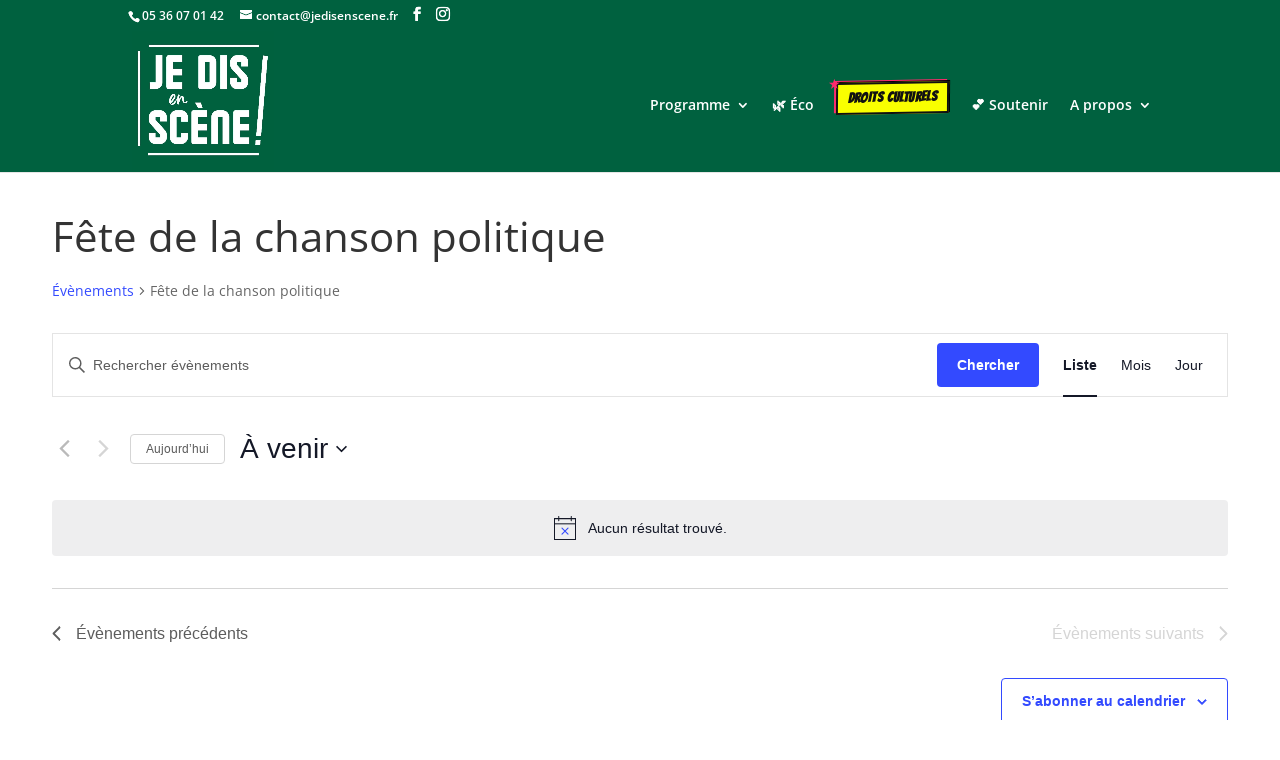

--- FILE ---
content_type: text/css; charset=UTF-8
request_url: https://jedisenscene.fr/wp-content/litespeed/css/3f839eea1a604887098ea1c2d4e7d54d.css?ver=78878
body_size: 2670
content:
@import url(https://fonts.googleapis.com/css2?family=Bangers&display=swap);body,.et_pb_column_1_2 .et_quote_content blockquote cite,.et_pb_column_1_2 .et_link_content a.et_link_main_url,.et_pb_column_1_3 .et_quote_content blockquote cite,.et_pb_column_3_8 .et_quote_content blockquote cite,.et_pb_column_1_4 .et_quote_content blockquote cite,.et_pb_blog_grid .et_quote_content blockquote cite,.et_pb_column_1_3 .et_link_content a.et_link_main_url,.et_pb_column_3_8 .et_link_content a.et_link_main_url,.et_pb_column_1_4 .et_link_content a.et_link_main_url,.et_pb_blog_grid .et_link_content a.et_link_main_url,body .et_pb_bg_layout_light .et_pb_post p,body .et_pb_bg_layout_dark .et_pb_post p{font-size:14px}.et_pb_slide_content,.et_pb_best_value{font-size:15px}#et_search_icon:hover,.mobile_menu_bar:before,.mobile_menu_bar:after,.et_toggle_slide_menu:after,.et-social-icon a:hover,.et_pb_sum,.et_pb_pricing li a,.et_pb_pricing_table_button,.et_overlay:before,.entry-summary p.price ins,.et_pb_member_social_links a:hover,.et_pb_widget li a:hover,.et_pb_filterable_portfolio .et_pb_portfolio_filters li a.active,.et_pb_filterable_portfolio .et_pb_portofolio_pagination ul li a.active,.et_pb_gallery .et_pb_gallery_pagination ul li a.active,.wp-pagenavi span.current,.wp-pagenavi a:hover,.nav-single a,.tagged_as a,.posted_in a{color:#00613f}.et_pb_contact_submit,.et_password_protected_form .et_submit_button,.et_pb_bg_layout_light .et_pb_newsletter_button,.comment-reply-link,.form-submit .et_pb_button,.et_pb_bg_layout_light .et_pb_promo_button,.et_pb_bg_layout_light .et_pb_more_button,.et_pb_contact p input[type="checkbox"]:checked+label i:before,.et_pb_bg_layout_light.et_pb_module.et_pb_button{color:#00613f}.footer-widget h4{color:#00613f}.et-search-form,.nav li ul,.et_mobile_menu,.footer-widget li:before,.et_pb_pricing li:before,blockquote{border-color:#00613f}.et_pb_counter_amount,.et_pb_featured_table .et_pb_pricing_heading,.et_quote_content,.et_link_content,.et_audio_content,.et_pb_post_slider.et_pb_bg_layout_dark,.et_slide_in_menu_container,.et_pb_contact p input[type="radio"]:checked+label i:before{background-color:#00613f}a{color:#00613f}#main-header,#main-header .nav li ul,.et-search-form,#main-header .et_mobile_menu{background-color:#00613f}.nav li ul{border-color:#fff}.et_secondary_nav_enabled #page-container #top-header{background-color:#00613f!important}#et-secondary-nav li ul{background-color:#00613f}.et_header_style_centered .mobile_nav .select_page,.et_header_style_split .mobile_nav .select_page,.et_nav_text_color_light #top-menu>li>a,.et_nav_text_color_dark #top-menu>li>a,#top-menu a,.et_mobile_menu li a,.et_nav_text_color_light .et_mobile_menu li a,.et_nav_text_color_dark .et_mobile_menu li a,#et_search_icon:before,.et_search_form_container input,span.et_close_search_field:after,#et-top-navigation .et-cart-info{color:#fff}.et_search_form_container input::-moz-placeholder{color:#fff}.et_search_form_container input::-webkit-input-placeholder{color:#fff}.et_search_form_container input:-ms-input-placeholder{color:#fff}#top-menu li.current-menu-ancestor>a,#top-menu li.current-menu-item>a,#top-menu li.current_page_item>a{color:#f8c100}#main-footer .footer-widget h4,#main-footer .widget_block h1,#main-footer .widget_block h2,#main-footer .widget_block h3,#main-footer .widget_block h4,#main-footer .widget_block h5,#main-footer .widget_block h6{color:#00613f}.footer-widget li:before{border-color:#00613f}@media only screen and (min-width:981px){.et_header_style_left #et-top-navigation,.et_header_style_split #et-top-navigation{padding:60px 0 0 0}.et_header_style_left #et-top-navigation nav>ul>li>a,.et_header_style_split #et-top-navigation nav>ul>li>a{padding-bottom:60px}.et_header_style_split .centered-inline-logo-wrap{width:120px;margin:-120px 0}.et_header_style_split .centered-inline-logo-wrap #logo{max-height:120px}.et_pb_svg_logo.et_header_style_split .centered-inline-logo-wrap #logo{height:120px}.et_header_style_centered #top-menu>li>a{padding-bottom:22px}.et_header_style_slide #et-top-navigation,.et_header_style_fullscreen #et-top-navigation{padding:51px 0 51px 0!important}.et_header_style_centered #main-header .logo_container{height:120px}#logo{max-height:100%}.et_pb_svg_logo #logo{height:100%}.et_header_style_centered.et_hide_primary_logo #main-header:not(.et-fixed-header) .logo_container,.et_header_style_centered.et_hide_fixed_logo #main-header.et-fixed-header .logo_container{height:21.6px}.et_fixed_nav #page-container .et-fixed-header#top-header{background-color:#00613f!important}.et_fixed_nav #page-container .et-fixed-header#top-header #et-secondary-nav li ul{background-color:#00613f}.et-fixed-header #top-menu a,.et-fixed-header #et_search_icon:before,.et-fixed-header #et_top_search .et-search-form input,.et-fixed-header .et_search_form_container input,.et-fixed-header .et_close_search_field:after,.et-fixed-header #et-top-navigation .et-cart-info{color:#ffffff!important}.et-fixed-header .et_search_form_container input::-moz-placeholder{color:#ffffff!important}.et-fixed-header .et_search_form_container input::-webkit-input-placeholder{color:#ffffff!important}.et-fixed-header .et_search_form_container input:-ms-input-placeholder{color:#ffffff!important}.et-fixed-header #top-menu li.current-menu-ancestor>a,.et-fixed-header #top-menu li.current-menu-item>a,.et-fixed-header #top-menu li.current_page_item>a{color:#f8c100!important}}@media only screen and (min-width:1350px){.et_pb_row{padding:27px 0}.et_pb_section{padding:54px 0}.single.et_pb_pagebuilder_layout.et_full_width_page .et_post_meta_wrapper{padding-top:81px}.et_pb_fullwidth_section{padding:0}}.mobile_menu_bar:before,.mobile_menu_bar:after{color:#F8C100!important}.wp-post-image{margin:0 auto}#top-menu .sub-menu li a{font-size:14px;border-bottom:1px solid #fff;width:100%}#top-menu .sub-menu li{padding-left:0;padding-right:0;width:100%}#top-menu .sub-menu{padding-top:0;padding-bottom:0}#top-menu li li a{padding-top:10px;padding-bottom:8px}#top-menu.nav ul li a:hover{opacity:1;background-color:#F8C100}#top-menu nav li ul{width:310px!important}#top-menu nav li li ul{left:310px!important;top:0}#top-menu li li a{width:280px}#menu-archives .sub-menu li a{font-size:13px;border-bottom:1px solid #000;width:100%}#menu-archives .sub-menu li{padding-left:0;padding-right:0;width:100%}#menu-archives .sub-menu{padding-top:0;padding-bottom:0}#menu-archives li li a{padding-top:10px;padding-bottom:8px}#menu-archives.nav ul li a:hover{opacity:1;background-color:#F8C100}#menu-archives nav li ul{width:310px!important}#menu-archives nav li li ul{left:310px!important;top:0}#menu-archives li li a{width:280px}.custom_row_mobile{display:flex;flex-wrap:wrap}@media all and (max-width:768px){.pa-menu-hide-phone{display:none}}@media only screen and (max-width:980px){.mobile_nav.opened .mobile_menu_bar:before{content:"\4d"}#main-header .container.clearfix.et_menu_container{width:100%}.logo_container{padding-left:30px}#et-top-navigation{padding-right:30px}.mobile_menu_bar,#logo{z-index:10000}#mobile_menu{display:block!important;right:0;left:auto;top:0;padding-top:80px;min-height:100vh;width:400px;border-top:none;transition:all .2s ease-in-out;transform-origin:right}.mobile_nav.closed #mobile_menu{transform:rotateY(90deg);opacity:0}.mobile_nav.opened #mobile_menu{transform:rotateY(0);opacity:1}}@media only screen and (max-width:480px){#mobile_menu{width:100%}}.mfp-title{display:none}@media only screen and (max-width:767px){body header img#logo{max-width:100%!important;max-height:100%!important;height:auto!important;width:auto!important}}@media screen and (max-width:980px){.inverse{display:flex;flex-direction:column-reverse}}#main-content .container:before{background:none}#sidebar{display:none}@media (min-width:981px){#left-area{width:100%;padding:23px 0 0!important;float:none!important}}.et_pb_post .et_pb_gallery_grid .et_pb_gallery_item{display:block}.dr-inline-buttons .et_pb_button_module_wrapper{display:inline-block}a{text-decoration:none!important}a:hover{text-decoration:underline!important}.et_pb_gallery_image{aspect-ratio:1 / 1;overflow:hidden}.et_pb_gallery_image img{object-fit:cover;width:100%;height:100%}footer{position:relative;overflow:hidden}.tribe-events-single .tribe-events-meta,.tribe-events-single-event-meta,.tec-events-single-event__meta,.tec-events-single-event__meta-container{max-width:1200px;margin:0 auto;padding-left:16px;padding-right:16px}.tribe-events-single .tribe-events-meta,.tec-events-single-event__meta,.tec-events-single-event__meta-container{display:flex;flex-wrap:wrap;gap:24px;justify-content:center}.tribe-events-meta-group,.tec-events-single-event__meta-group{flex:1 1 320px;max-width:420px}.tribe-events-venue-map,.tec-events-venue-map{width:100%}.tribe-events-venue-map iframe,.tec-events-venue-map iframe{width:100%!important;height:auto;aspect-ratio:16 / 9}@media (max-width:1024px){.tribe-events-meta-group,.tec-events-single-event__meta-group{flex:1 1 360px;max-width:100%}}@media (max-width:640px){.tribe-events-single .tribe-events-meta,.tec-events-single-event__meta,.tec-events-single-event__meta-container{gap:16px}.tribe-events-meta-group,.tec-events-single-event__meta-group{flex:1 1 100%}}.single-tribe_events .eds-copro{display:inline-block;margin:0 0 8px;padding:10px 14px;background:#f4f0ff;color:#4a2ea6;border:1px solid #e2dcff;border-radius:8px;font-weight:600}.single-tribe_events .tribe-events-meta-group-other,.single-tribe_events .tec-events-single-event__meta-group--other{display:none!important}.menu-punk>a{font-family:"Bangers",system-ui,-apple-system,"Segoe UI",Roboto,Arial,sans-serif;position:relative;display:inline-flex;align-items:center;height:auto!important;min-height:0!important;line-height:1.2;padding:.35rem .6rem;color:#111111!important;background:#f9ff00;text-transform:uppercase;letter-spacing:.03em;font-weight:800;transform:rotate(-2deg) skewX(-3deg);border:2px solid #111;box-shadow:2px 2px 0 #000000,-2px -2px 0 #ff2a6d;align-self:center!important}.menu-punk>a::before{content:"★";position:absolute;left:-10px;top:-10px;font-size:14px;color:#ff2a6d}.menu-punk>a:hover,.menu-punk>a:focus{background:linear-gradient(-5deg,#f9ff00 60%,#ffffff 60%);color:#000;outline:3px dashed #ff2a6d;outline-offset:2px;transform:rotate(1deg) skewX(0deg) scale(1.03)}@media (max-width:782px){.menu-punk>a{transform:none;display:inline-flex;align-items:center}}@media (min-width:981px){#et-top-navigation ul#top-menu>li.menu-punk>a,#et-top-navigation ul#top-menu>li>a[href*="droits-culturels"],.et-fixed-header #et-top-navigation ul#top-menu>li.menu-punk>a,.et-fixed-header #et-top-navigation ul#top-menu>li>a[href*="droits-culturels"]{padding-top:6px!important;padding-bottom:6px!important;line-height:1.2!important;height:auto!important;min-height:0!important;transform-origin:center 60%!important;transform:translateY(-8px) rotate(-1.1deg) skewX(-1.5deg)!important;box-shadow:1px -1px 0 #000000,-2px -2px 0 #ff2a6d!important;align-self:center!important}#et-top-navigation ul#top-menu>li.menu-punk>a::before,#et-top-navigation ul#top-menu>li>a[href*="droits-culturels"]::before,.et-fixed-header #et-top-navigation ul#top-menu>li.menu-punk>a::before,.et-fixed-header #et-top-navigation ul#top-menu>li>a[href*="droits-culturels"]::before{top:-8px!important;left:-10px!important}}#et-top-navigation ul#top-menu>li.menu-punk>a,#et-top-navigation ul#top-menu>li.menu-punk>a:visited,.et-fixed-header #et-top-navigation ul#top-menu>li.menu-punk>a,.et-fixed-header #et-top-navigation ul#top-menu>li.menu-punk>a:visited{color:#111111!important}#et-top-navigation ul#top-menu>li>a[href*="droits-culturels"],.et-fixed-header #et-top-navigation ul#top-menu>li>a[href*="droits-culturels"]{color:#111111!important}.hero-carousel .swiper-button-prev,.hero-carousel .swiper-button-next,.hero-carousel [class*="arrow"],.hero-carousel .cmfd-arrow,.hero-carousel .cmfd-nav{cursor:pointer!important;pointer-events:auto!important;z-index:20}.home .et_pb_slider,.home .hero{min-height:46vh;aspect-ratio:16 / 9}.partners-grid img,.et_pb_image img{display:block;height:auto;width:100%;aspect-ratio:attr(width) / attr(height)}.image_avec_legende a{display:block;overflow:hidden;position:relative}

--- FILE ---
content_type: text/css; charset=UTF-8
request_url: https://jedisenscene.fr/wp-content/et-cache/3819/et-core-unified-cpt-deferred-3819.min.css?ver=1765724421
body_size: 321
content:
.et-db #et-boc .et-l div.et_pb_section.et_pb_section_0_tb_footer{background-image:linear-gradient(180deg,#777777 0%,#ffffff 100%)!important}.et-db #et-boc .et-l .et_pb_section_0_tb_footer.et_pb_section{background-color:#222222!important}.et-db #et-boc .et-l .et_pb_row_0_tb_footer.et_pb_row{padding-top:0px!important;padding-top:0px}.et-db #et-boc .et-l .et_pb_text_1_tb_footer,.et-db #et-boc .et-l .et_pb_text_2_tb_footer,.et-db #et-boc .et-l .et_pb_text_3_tb_footer{padding-bottom:8px!important;margin-bottom:29px!important}.et-db #et-boc .et-l .et_pb_row_1_tb_footer.et_pb_row{padding-top:0px!important;padding-bottom:10px!important;padding-top:0px;padding-bottom:10px}.et-db #et-boc .et-l .et_pb_row_2_tb_footer.et_pb_row,.et-db #et-boc .et-l .et_pb_row_4_tb_footer.et_pb_row,.et-db #et-boc .et-l .et_pb_row_5_tb_footer.et_pb_row{padding-top:0px!important;padding-bottom:0px!important;padding-top:0px;padding-bottom:0px}.et-db #et-boc .et-l .et_pb_row_2_tb_footer,body.et-db #page-container .et-db #et-boc .et-l #et-boc .et-l .et_pb_row_2_tb_footer.et_pb_row,body.et_pb_pagebuilder_layout.single.et-db #page-container #et-boc .et-l #et-boc .et-l .et_pb_row_2_tb_footer.et_pb_row,body.et_pb_pagebuilder_layout.single.et_full_width_page.et-db #page-container #et-boc .et-l #et-boc .et-l .et_pb_row_2_tb_footer.et_pb_row{width:100%;max-width:600px}.et-db #et-boc .et-l .et_pb_column_5_tb_footer,.et-db #et-boc .et-l .et_pb_column_7_tb_footer,.et-db #et-boc .et-l .et_pb_column_8_tb_footer{display:flex;flex-wrap:wrap}.et-db #et-boc .et-l .et_pb_image_0_tb_footer .et_pb_image_wrap img,.et-db #et-boc .et-l .et_pb_image_1_tb_footer .et_pb_image_wrap img,.et-db #et-boc .et-l .et_pb_image_2_tb_footer .et_pb_image_wrap img,.et-db #et-boc .et-l .et_pb_image_3_tb_footer .et_pb_image_wrap img,.et-db #et-boc .et-l .et_pb_image_4_tb_footer .et_pb_image_wrap img,.et-db #et-boc .et-l .et_pb_image_5_tb_footer .et_pb_image_wrap img,.et-db #et-boc .et-l .et_pb_image_6_tb_footer .et_pb_image_wrap img,.et-db #et-boc .et-l .et_pb_image_7_tb_footer .et_pb_image_wrap img,.et-db #et-boc .et-l .et_pb_image_8_tb_footer .et_pb_image_wrap img,.et-db #et-boc .et-l .et_pb_image_9_tb_footer .et_pb_image_wrap img,.et-db #et-boc .et-l .et_pb_image_11_tb_footer .et_pb_image_wrap img,.et-db #et-boc .et-l .et_pb_image_12_tb_footer .et_pb_image_wrap img,.et-db #et-boc .et-l .et_pb_image_13_tb_footer .et_pb_image_wrap img,.et-db #et-boc .et-l .et_pb_image_14_tb_footer .et_pb_image_wrap img{max-height:60px;width:auto}.et-db #et-boc .et-l .et_pb_image_0_tb_footer,.et-db #et-boc .et-l .et_pb_image_1_tb_footer,.et-db #et-boc .et-l .et_pb_image_2_tb_footer,.et-db #et-boc .et-l .et_pb_image_3_tb_footer,.et-db #et-boc .et-l .et_pb_image_4_tb_footer,.et-db #et-boc .et-l .et_pb_image_5_tb_footer{text-align:center}.et-db #et-boc .et-l .et_pb_row_3_tb_footer.et_pb_row{padding-top:10px!important;padding-bottom:10px!important;padding-top:10px;padding-bottom:10px}.et-db #et-boc .et-l .et_pb_row_4_tb_footer,body.et-db #page-container .et-db #et-boc .et-l #et-boc .et-l .et_pb_row_4_tb_footer.et_pb_row,body.et_pb_pagebuilder_layout.single.et-db #page-container #et-boc .et-l #et-boc .et-l .et_pb_row_4_tb_footer.et_pb_row,body.et_pb_pagebuilder_layout.single.et_full_width_page.et-db #page-container #et-boc .et-l #et-boc .et-l .et_pb_row_4_tb_footer.et_pb_row,.et-db #et-boc .et-l .et_pb_row_5_tb_footer,body.et-db #page-container .et-db #et-boc .et-l #et-boc .et-l .et_pb_row_5_tb_footer.et_pb_row,body.et_pb_pagebuilder_layout.single.et-db #page-container #et-boc .et-l #et-boc .et-l .et_pb_row_5_tb_footer.et_pb_row,body.et_pb_pagebuilder_layout.single.et_full_width_page.et-db #page-container #et-boc .et-l #et-boc .et-l .et_pb_row_5_tb_footer.et_pb_row{width:100%;max-width:2560px}.et-db #et-boc .et-l .et_pb_image_6_tb_footer,.et-db #et-boc .et-l .et_pb_image_7_tb_footer,.et-db #et-boc .et-l .et_pb_image_8_tb_footer,.et-db #et-boc .et-l .et_pb_image_9_tb_footer,.et-db #et-boc .et-l .et_pb_image_10_tb_footer,.et-db #et-boc .et-l .et_pb_image_11_tb_footer,.et-db #et-boc .et-l .et_pb_image_12_tb_footer,.et-db #et-boc .et-l .et_pb_image_13_tb_footer,.et-db #et-boc .et-l .et_pb_image_14_tb_footer{margin-top:5px!important;text-align:center}.et-db #et-boc .et-l .et_pb_image_10_tb_footer .et_pb_image_wrap img{height:60px;width:auto}@media only screen and (max-width:980px){.et-db #et-boc .et-l .et_pb_image_0_tb_footer .et_pb_image_wrap img,.et-db #et-boc .et-l .et_pb_image_1_tb_footer .et_pb_image_wrap img,.et-db #et-boc .et-l .et_pb_image_2_tb_footer .et_pb_image_wrap img,.et-db #et-boc .et-l .et_pb_image_3_tb_footer .et_pb_image_wrap img,.et-db #et-boc .et-l .et_pb_image_4_tb_footer .et_pb_image_wrap img,.et-db #et-boc .et-l .et_pb_image_5_tb_footer .et_pb_image_wrap img,.et-db #et-boc .et-l .et_pb_image_6_tb_footer .et_pb_image_wrap img,.et-db #et-boc .et-l .et_pb_image_7_tb_footer .et_pb_image_wrap img,.et-db #et-boc .et-l .et_pb_image_8_tb_footer .et_pb_image_wrap img,.et-db #et-boc .et-l .et_pb_image_9_tb_footer .et_pb_image_wrap img,.et-db #et-boc .et-l .et_pb_image_10_tb_footer .et_pb_image_wrap img,.et-db #et-boc .et-l .et_pb_image_11_tb_footer .et_pb_image_wrap img,.et-db #et-boc .et-l .et_pb_image_12_tb_footer .et_pb_image_wrap img,.et-db #et-boc .et-l .et_pb_image_13_tb_footer .et_pb_image_wrap img,.et-db #et-boc .et-l .et_pb_image_14_tb_footer .et_pb_image_wrap img{width:auto}}@media only screen and (max-width:767px){.et-db #et-boc .et-l .et_pb_image_0_tb_footer .et_pb_image_wrap img,.et-db #et-boc .et-l .et_pb_image_1_tb_footer .et_pb_image_wrap img,.et-db #et-boc .et-l .et_pb_image_2_tb_footer .et_pb_image_wrap img,.et-db #et-boc .et-l .et_pb_image_3_tb_footer .et_pb_image_wrap img,.et-db #et-boc .et-l .et_pb_image_4_tb_footer .et_pb_image_wrap img,.et-db #et-boc .et-l .et_pb_image_5_tb_footer .et_pb_image_wrap img,.et-db #et-boc .et-l .et_pb_image_6_tb_footer .et_pb_image_wrap img,.et-db #et-boc .et-l .et_pb_image_7_tb_footer .et_pb_image_wrap img,.et-db #et-boc .et-l .et_pb_image_8_tb_footer .et_pb_image_wrap img,.et-db #et-boc .et-l .et_pb_image_9_tb_footer .et_pb_image_wrap img,.et-db #et-boc .et-l .et_pb_image_10_tb_footer .et_pb_image_wrap img,.et-db #et-boc .et-l .et_pb_image_11_tb_footer .et_pb_image_wrap img,.et-db #et-boc .et-l .et_pb_image_12_tb_footer .et_pb_image_wrap img,.et-db #et-boc .et-l .et_pb_image_13_tb_footer .et_pb_image_wrap img,.et-db #et-boc .et-l .et_pb_image_14_tb_footer .et_pb_image_wrap img{width:auto}}